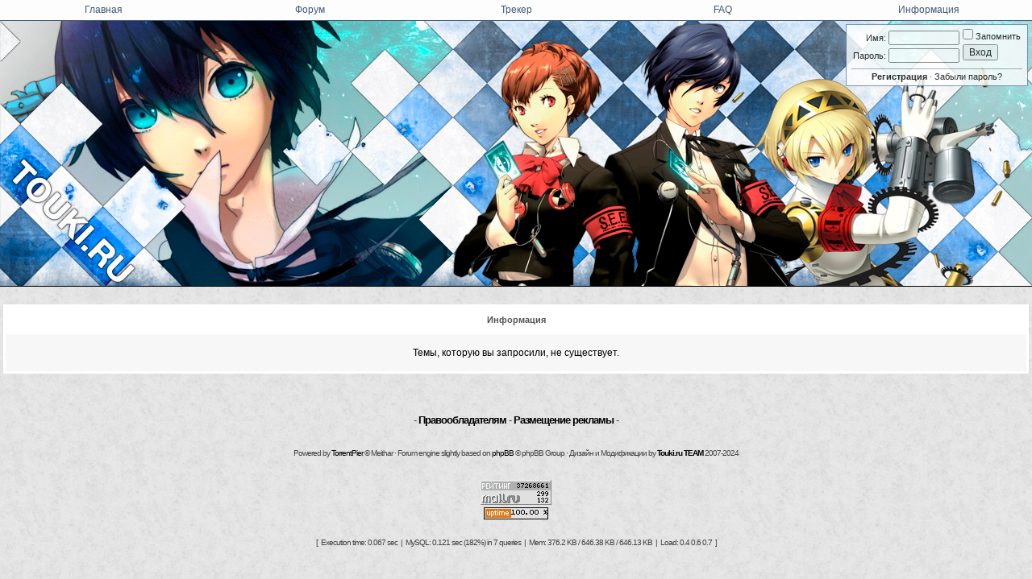

--- FILE ---
content_type: text/html; charset=UTF-8
request_url: https://forum.touki.ru/viewtopic.php?p=591113
body_size: 5506
content:
<!DOCTYPE HTML PUBLIC "-//W3C//DTD HTML 4.01//EN" "http://www.w3.org/TR/html4/strict.dtd"><html dir="ltr">
<head>
<meta name="viewport" content="width=device-width, initial-scale=1.0" />
<meta http-equiv="Content-Type" content="text/html; charset=utf-8" >
<meta http-equiv="Content-Style-Type" content="text/css" >
<meta name="google-site-verification" content="erBQgQC_JjecTSj7IDd_rRNfWXadgkeFdmaVlQ0rtfk" >
<meta name="msapplication-config" content="none"/>

<link rel="stylesheet" href="./templates/default/css/common.css?v2=1736082117" type="text/css">
<link rel="stylesheet" href="./templates/persona_3/css/main.css?v2=1736082117" type="text/css">
<link rel="stylesheet" href="./templates/default/css/theme_default.css?v2=1736082117" type="text/css">
<link rel="shortcut icon" href="/favicon.ico" type="image/x-icon">
<script type="text/javascript" src="./misc/js/ajax.js?2"></script>

<script type="text/javascript" src="./misc/js/jquery-1.8.3.min.js"></script>
<script type="text/javascript" src="./misc/js/jquery.json-2.4.min.js"></script>
<script type="text/javascript">
jQuery.noConflict();
</script>

<script type="text/javascript" src="./misc/lightbox/lightbox.min.js?2"></script>
<script type="text/javascript" src="./misc/js/index.js?2"></script>
<script type="text/javascript" src="./misc/js/main.js?2"></script>

<script type="text/javascript" src="./misc/js/bbcode.js?2"></script>
<script type="text/javascript">
var ExternalLinks_InNewWindow = '1';
</script>

<script type="text/javascript">
var BB_ROOT       = "./";
var cookieDomain  = "forum.touki.ru";
var cookiePath    = "/";
var cookieSecure  = 1;
var cookiePrefix  = "bb_";
var LOGGED_IN     = 0;
var InfoWinParams = 'HEIGHT=510,resizable=yes,WIDTH=780';

var user = {
	opt_js: {},

	set: function(opt, val, days, reload) {
		this.opt_js[opt] = val;
		setCookie('opt_js', jQuery.toJSON(this.opt_js), days);
		if (reload) {
			window.location.reload();
		}
	}
}

var ajax = new Ajax('./ajax.php', 'POST', 'json');
</script>

<!--[if lt IE 7]><script type="text/javascript">
jQuery(document).ready(ie6_make_clickable_labels);

jQuery(document).ready(function(){
	jQuery('div.menu-sub').prepend('<iframe class="ie-fix-select-overlap"></iframe>'); // iframe for IE select box z-index issue
	Menu.iframeFix = true;
});
</script><![endif]-->

<style type="text/css">
.menu-sub, #ajax-loading, #ajax-error, var.ajax-params { display: none; }

/* temp */


/* temp end */
</style>

<title>Тоуки</title>

</head>

<body>


<div id="ajax-loading"><b>Loading...</b></div>
<div id="ajax-error"><b>Error</b></div>

<div id="body_container">

<!--************************************************************************-->
<!--========================================================================-->

<!--page_container-->
<div id="page_container">
<a name="top"></a>

<!--page_header-->
<div id="page_header">

	<!--login form-->
	<form action="./login.php" method="post">
	<div id="logon">
		<span id="name_pwd">
			<span>Имя: <input type="text" name="login_username" size="12" tabindex="1" accesskey="l" ></span>
			<span>Пароль: <input type="password" name="login_password" size="12" tabindex="2" ></span>
		</span>
		<span id="login_button">
			<span><label title="Автоматически входить при каждом посещении" for="autologin_chbox"><input id="autologin_chbox" type="checkbox" name="autologin" value="3" tabindex="3" > Запомнить</label></span>
			<span><input type="submit" name="login" value="Вход" tabindex="4" title="" ></span>
		</span>
		<span id="logged_in_links">
			<a href="profile.php?mode=registration" id="register_link">Регистрация</a>
			&#0183;
			<a href="profile.php?mode=sendpassword">Забыли пароль?</a>
		</span>
	</div>
	</form>
	<!--/login form-->

<div class="logo_image" id="logo_image">

<!--main_nav-->
<table class="main_menu_table" border="0" cellspacing="0" cellpadding="0" width="100%">
  <tr class="up_menu1">
    <td align="center" width="20%" submenuid="submenu0"
      onMouseOver="if(document.getElementById('submenu0')) { ShowMenu(document.getElementById('submenu0'), this); }"
      onMouseOut="if(document.getElementById('submenu0')) { HideMenu(document.getElementById('submenu0'), this); }"
      class="menu_item">Главная
    </td>
    <td align="center" width="20%" submenuid="submenu1"
      onMouseOver="if(document.getElementById('submenu1')) { ShowMenu(document.getElementById('submenu1'), this); }"
      onMouseOut="if(document.getElementById('submenu1')) { HideMenu(document.getElementById('submenu1'), this); }"
      class="menu_item">Форум
    </td>
    <td align="center" width="20%" submenuid="submenu2"
       onMouseOver="if(document.getElementById('submenu2')) { ShowMenu(document.getElementById('submenu2'), this); }"
       onMouseOut="if(document.getElementById('submenu2')) { HideMenu(document.getElementById('submenu2'), this); }"
       class="menu_item">Трекер
    </td>
    <td align="center" width="20%" submenuid="submenu3"
       onMouseOver="if(document.getElementById('submenu3')) { ShowMenu(document.getElementById('submenu3'), this); }"
       onMouseOut="if(document.getElementById('submenu3')) { HideMenu(document.getElementById('submenu3'), this); }"
       class="menu_item">FAQ
    </td>
    <td align="center" width="20%" submenuid="submenu4"
      onMouseOver="if(document.getElementById('submenu4')) { ShowMenu(document.getElementById('submenu4'), this); }"
      onMouseOut="if(document.getElementById('submenu4')) { HideMenu(document.getElementById('submenu4'), this); }"
      class="menu_item">Информация
    </td>
  </tr>
</table>

<div id="submenu0" onMouseOver="ShowMenu(this)" onMouseOut="HideMenu(this)" submenuid="submenu0" class="main_menu" style="display: none;">
  <table border="0" cellspacing="0" cellpadding="0" width="100%">
    <tr>
      <td height="5"></td>
    </tr>
    <tr>
      <td align="left" valign="Middle" class="top_menu"><a href="./">Портал</a></td>
    </tr>
    <tr>
      <td align="left" valign="Middle" class="top_menu"><a href="./open.php">Открытый трекер</a></td>
    </tr>
    <tr>
      <td align="left" valign="Middle" class="top_menu"><a href="./image.php">Загрузка картинок</a></td>
    </tr>
    <tr>
      <td height="5"></td>
    </tr>
  </table>
</div>

<div id="submenu1" onMouseOver="ShowMenu(this)" onMouseOut="HideMenu(this)" submenuid="submenu1" class="main_menu" style="display: none;">
  <table border="0" cellspacing="0" cellpadding="0" width="100%">
    <tr>
      <td height="5"></td>
    </tr>
    <tr>
      <td align="left" valign="Middle" class="top_menu"><a href="./viewforum.php?f=62">Новости</a></td>
    </tr>
    <tr>
      <td align="left" valign="Middle" class="top_menu"><a href="./viewforum.php?f=67">Обсуждения</a></td>
    </tr>
    <tr>
      <td align="left" valign="Middle" class="top_menu"><a href="./viewforum.php?f=87">Не по теме</a></td>
    </tr>
    <tr>
      <td align="left" valign="Middle" class="top_menu"><a href="./viewforum.php?f=36">Кланы (группы)</a></td>
    </tr>
    <tr>
      <td align="left" valign="Middle" class="top_menu" onMouseOver="if(document.getElementById('fastSearchForum')) { ShowMenu(document.getElementById('fastSearchForum'), this); }" onMouseOut="if(document.getElementById('fastSearchForum')) { HideMenu(document.getElementById('fastSearchForum'), this); }"><a href="./search.php">Поиск по форуму</a></td>
    </tr>
    <tr>
      <td id="fastSearchForum" onMouseOver="ShowMenu(this)" onMouseOut="HideMenu(this)" submenuid="fastSearchForum" style="display: none; padding: 5px 10px 5px 10px;">
        <div style="font-size: 8pt; color: #3a5170;">Быстрый поиск по форуму:</div>
        <form action="./search.php" method="POST">
          <input type="text" name="nm" style="width: 100%; color: #3a5170; background-color: #FFFFFF; border: 1px solid #3a5170;">
          <input type="hidden" name="to" value="1">
          <input type="hidden" name="allw" value="1">
        </form>
      </td>
    </tr>
    <tr>
      <td height="5"></td>
    </tr>
  </table>
</div>

<div id="submenu2" onMouseOver="ShowMenu(this)" onMouseOut="HideMenu(this)"  submenuid="submenu2" class="main_menu" style="display: none;">
  <table border="0" cellspacing="0" cellpadding="0" width="100%">
    <tr>
      <td height="5"></td>
    </tr>
    <tr>
      <td align="left" valign="Middle" class="top_menu"><a href="./release.php">Релиз-визард </a></td>
    </tr>
    <tr>
      <td align="left" valign="Middle" class="top_menu"><a href="./comparison.php">Сравнения </a></td>
    </tr>
    <tr>
      <td align="left" valign="Middle" class="top_menu" onMouseOver="if(document.getElementById('fastSearchTracker')) { ShowMenu(document.getElementById('fastSearchTracker'), this); }" onMouseOut="if(document.getElementById('fastSearchTracker')) { HideMenu(document.getElementById('fastSearchTracker'), this); }"><a href="./tracker.php">Поиск по трекеру</a></td>
    </tr>
    <tr>
      <td id="fastSearchTracker" onMouseOver="ShowMenu(this)" onMouseOut="HideMenu(this)"  submenuid="fastSearchTracker" style="display: none; padding: 5px 10px 5px 10px;">
        <div style="font-size: 8pt; color: #3a5170;">Быстрый поиск по трекеру:</div>
        <form action="./tracker.php" method="POST">
          <input type="text" name="nm" style="width: 100%; color: #3a5170; background-color: #FFFFFF; border: 1px solid #3a5170;">
          <input type="hidden" name="f[]" value="-1">
          <input type="hidden" name="allw" value="1">
        </form>
      </td>
    </tr>
    <tr>
      <td height="5"></td>
    </tr>
  </table>
</div>

<div id="submenu3" onMouseOver="ShowMenu(this)" onMouseOut="HideMenu(this)"   submenuid="submenu3" class="main_menu" style="display: none;">
  <table border="0" cellspacing="0" cellpadding="0" width="100%">
    <tr>
      <td height="5"></td>
    </tr>
    <tr>
      <td align="left" valign="Middle" class="top_menu"><a href="./viewtopic.php?t=13174">Аниме FAQ</a></td>
    </tr>
    <tr>
      <td align="left" valign="Middle" class="top_menu"><a href="./viewtopic.php?t=190">Как создавать раздачи?</a></td>
    </tr>
    <tr>
      <td align="left" valign="Middle" class="top_menu"><a href="./viewforum.php?f=17">Помощь</a></td>
    </tr>
    <tr>
      <td align="left" valign="Middle" class="top_menu"><a href="./viewtopic.php?t=268">Откуда качать аниме?</a></td>
    </tr>
    <tr>
      <td height="5"></td>
    </tr>
  </table>
</div>

<div id="submenu4" onMouseOver="ShowMenu(this)" onMouseOut="HideMenu(this)"  submenuid="submenu4" class="main_menu" style="display: none;">
  <table border="0" cellspacing="0" cellpadding="0" width="100%">
    <tr>
      <td height="5"></td>
    </tr>
    <tr>
      <td align="left" valign="Middle" class="top_menu"><a href="./viewtopic.php?t=3256">Помощь порталу</a></td>
    </tr>
    <tr>
      <td align="left" valign="Middle" class="top_menu"><a href="./viewtopic.php?t=74">Правила портала</a></td>
    </tr>
    <tr>
      <td align="left" valign="Middle" class="top_menu"><a href="./viewtopic.php?t=2130">Touki.ru-Team</a></td>
    </tr>
    <tr>
      <td align="left" valign="Middle" class="top_menu"><a href="./groupcp.php">Группы</a></td>
    </tr>
    <tr>
      <td align="left" valign="Middle" class="top_menu"><a href="./memberlist.php">Пользователи</a></td>
    </tr>
    <tr>
      <td align="left" valign="Middle" class="top_menu"><a href="./medal.php">Доска Почета</a></td>
    </tr>
    <tr>
      <td align="left" valign="Middle" class="top_menu"><a href="./ban.php">Доска Позора</a></td>
    </tr>
    <tr>
      <td height="5"></td>
    </tr>
  </table>
</div>
<!--/main_nav-->

<!--logo-->
<div class="top_img">
  <div style="position: relative; width: 150px; height: 154px; left: 15px; top: 170px;">
    <a href="./">
      <div style="width:100%; height:100%"></div>
    </a>
  </div>
</div>
<!--/logo-->

</div>
      
      
<!--<div class="cat_footer"></div>
<div class="cat_separator"></div>-->

<!--/main_nav-->

<!--breadcrumb-->
<!--<div id="breadcrumb"></div>-->
<!--/breadcrumb-->


</div>
<!--/page_header-->

<!--menus-->


<!--/menus-->


<!--page_content-->
<div id="page_content">
<table cellspacing="0" cellpadding="0" border="0" style="width: 100%;"><tr>


<!--main_content-->
<td id="main_content">
<div id="main_content_wrap">


<!--========================================================================-->
<!--************************************************************************-->



<!-- page_header.tpl END -->
<!-- module_xx.tpl START -->

<!--========================================================================-->

	<div class="spacer_10"></div>
	<table class="forumline message">
		<tr><th>Информация</th></tr>
		<tr><td>Темы, которую вы запросили, не существует.</td></tr>
	</table>

	<div class="spacer_10"></div>
<!--========================================================================-->



	</div><!--/main_content_wrap-->
	</td><!--/main_content-->

		</tr></table>
	</div>
	<!--/page_content-->

	<!--page_footer-->
	<div id="page_footer">

					<table width="100%" border="0" cellspacing="0" cellpadding="0" align="center">
<tr>
	<td align="center"></td>
</tr>
</table>		
		<div class="clear"></div>

		<br /><br />

		
    <div class="copyright tCenter" style="font-size: 10pt;">
      - <a href="http://forum.touki.ru/viewtopic.php?t=3451"><b>Правообладателям</b></a> - <a href="mailto:admin@touki.ru?subject=Размещение рекламы"><b>Размещение рекламы</b></a> -
    </div>
    <br>
    <br>
		<div class="copyright tCenter">
			Powered by <a href="http://torrentpier.com">TorrentPier</a> &copy; Meithar &middot;
			Forum engine slightly based on <a href="http://www.phpbb.com">phpBB</a> &copy; phpBB Group &middot;
      Дизайн и Модификации by <b><a href="viewtopic.php?t=2130">Touki.ru TEAM</a></b> 2007-2024
   <!--Counters -->
    </div>
    <br>
    <br>
    <center>

<!-- Rating@Mail.ru counter -->
<script type="text/javascript">
var _tmr = _tmr || [];
_tmr.push({id: "1446819", type: "pageView", start: (new Date()).getTime()});
(function (d, w, id) {
  if (d.getElementById(id)) return;
  var ts = d.createElement("script"); ts.type = "text/javascript"; ts.async = true; ts.id = id;
  ts.src = (d.location.protocol == "https:" ? "https:" : "http:") + "//top-fwz1.mail.ru/js/code.js";
  var f = function () {var s = d.getElementsByTagName("script")[0]; s.parentNode.insertBefore(ts, s);};
  if (w.opera == "[object Opera]") { d.addEventListener("DOMContentLoaded", f, false); } else { f(); }
})(document, window, "topmailru-code");
</script><noscript><div style="position:absolute;left:-10000px;">
<img src="//top-fwz1.mail.ru/counter?id=1446819;js=na" style="border:0;" height="1" width="1" alt="Рейтинг@Mail.ru" />
</div></noscript>
<!-- //Rating@Mail.ru counter -->

<!-- Rating@Mail.ru logo -->
<a href="http://top.mail.ru/jump?from=1446819">
<img src="//top-fwz1.mail.ru/counter?id=1446819;t=49;l=1" 
style="border:0;" height="31" width="88" alt="Рейтинг@Mail.ru" /></a>
<!-- //Rating@Mail.ru logo -->


<!-- begin of Top100 code -->
<script id="top100Counter" type="text/javascript" src="https://counter.rambler.ru/top100.jcn?2333373"></script><noscript><a href="https://top100.rambler.ru/navi/2333373/"><img src="http://counter.rambler.ru/top100.cnt?2333373" alt="Rambler's Top100" border="0" /></a></noscript>
<!-- end of Top100 code -->

<br>

<!-- begin HostTracker -->
<a href="https://www.host-tracker.com/UptimeGraph/UptimeInfo/d99c50b5-d4a4-4452-b78d-de6493ddd314" target='_blank'>
	<img id='HostTrackerInformer' width='80' height='15' border='0' title='Сервис мониторинга вебсайтов Host-tracker.com' alt='Сервис мониторинга вебсайтов Host-tracker.com' src="//i.h-t.co/ping.png?id=d99c50b5-d4a4-4452-b78d-de6493ddd314" />
</a><!-- end HostTracker -->

<!-- Yandex.Metrika counter -->
<script type="text/javascript">
    (function (d, w, c) {
        (w[c] = w[c] || []).push(function() {
            try {
                w.yaCounter33366123 = new Ya.Metrika({
                    id:33366123,
                    clickmap:true,
                    trackLinks:true,
                    accurateTrackBounce:true
                });
            } catch(e) { }
        });

        var n = d.getElementsByTagName("script")[0],
            s = d.createElement("script"),
            f = function () { n.parentNode.insertBefore(s, n); };
        s.type = "text/javascript";
        s.async = true;
        s.src = "https://mc.yandex.ru/metrika/watch.js";

        if (w.opera == "[object Opera]") {
            d.addEventListener("DOMContentLoaded", f, false);
        } else { f(); }
    })(document, window, "yandex_metrika_callbacks");
</script>
<noscript><div><img src="https://mc.yandex.ru/watch/33366123" style="position:absolute; left:-9999px;" alt="" /></div></noscript>
<!-- /Yandex.Metrika counter -->

    </center>
    <center>
  	<br>
    </center>
	</div>
	<!--/page_footer -->

	</div>
	<!--/page_container -->



<!-- Google Analitics -->
<script>
  (function(i,s,o,g,r,a,m){i['GoogleAnalyticsObject']=r;i[r]=i[r]||function(){
  (i[r].q=i[r].q||[]).push(arguments)},i[r].l=1*new Date();a=s.createElement(o),
  m=s.getElementsByTagName(o)[0];a.async=1;a.src=g;m.parentNode.insertBefore(a,m)
  })(window,document,'script','//www.google-analytics.com/analytics.js','ga');

  ga('create', 'UA-68829186-1', 'auto');
  ga('send', 'pageview');

</script>
<!-- Google Analitics --><div style="margin: 6px; font-size:10px; color: #444444; letter-spacing: -1px; text-align: center;">[&nbsp; Execution time: 0.067 sec &nbsp;|&nbsp; MySQL: 0.121 sec (182%) in 7 queries &nbsp;|&nbsp; Mem: 376.2&nbsp;KB / 646.38&nbsp;KB / 646.13&nbsp;KB &nbsp;|&nbsp; Load: 0.4 0.6 0.7 &nbsp;]</div>
	</div><!--/body_container-->

	</body>
	</html>


--- FILE ---
content_type: application/javascript; charset=utf-8
request_url: https://forum.touki.ru/misc/js/main.js?2
body_size: 6256
content:

// prototype $
function $p() {
  var elements = new Array();

  for (var i = 0; i < arguments.length; i++) {
    var element = arguments[i];
    if (typeof element == 'string')
      element = document.getElementById(element);

    if (arguments.length == 1)
      return element;

    elements.push(element);
  }

  return elements;
}

// from http://www.dustindiaz.com/rock-solid-addevent/
function addEvent( obj, type, fn ) {
	if (obj.addEventListener) {
		obj.addEventListener( type, fn, false );
		EventCache.add(obj, type, fn);
	}
	else if (obj.attachEvent) {
		obj["e"+type+fn] = fn;
		obj[type+fn] = function() { obj["e"+type+fn]( window.event ); }
		obj.attachEvent( "on"+type, obj[type+fn] );
		EventCache.add(obj, type, fn);
	}
	else {
		obj["on"+type] = obj["e"+type+fn];
	}
}

var EventCache = function(){
	var listEvents = [];
	return {
		listEvents : listEvents,
		add : function(node, sEventName, fHandler){
			listEvents.push(arguments);
		},
		flush : function(){
			var i, item;
			for(i = listEvents.length - 1; i >= 0; i = i - 1){
				item = listEvents[i];
				if(item[0].removeEventListener){
					item[0].removeEventListener(item[1], item[2], item[3]);
				};
				if(item[1].substring(0, 2) !== "on"){
					item[1] = "on" + item[1];
				};
				if(item[0].detachEvent){
					item[0].detachEvent(item[1], item[2]);
				};
				item[0][item[1]] = null;
			};
		}
	};
}();
addEvent(window, 'unload', EventCache.flush);

function imgFit_Onload (context)
{
	var $img = jQuery('.post_wrap', 'body').find('img');
  
	$img.each(function(){ imgFit(this, 'onload'); });
	
	$img.click(function(){ return imgFit(this, 'onclick'); });
  
	window.onresize=function()
	{
		var imgs = jQuery('.post_wrap').find('img'); 
		for (var i =0; i< imgs.length; i++)
		{
			imgFit(imgs[i],  'onresize'); 
		};
	};
}

function imgFit (img, mode)
{
  if (typeof(img.naturalWidth) === 'undefined')
  {
    img.naturalHeight = img.height;
    img.naturalWidth  = img.width;
  }
  
  var maxW = Math.min(Math.max(jQuery(window).width()-jQuery(img).offset().left - 50, jQuery(window).width()-250), img.naturalWidth, jQuery(window).width()-220);
  
  if (typeof (img.fitOnClick) === 'undefined')
  { 
    //true = менять размер картинки по щелчку мыши, false - не менять - для картинок-внутри-ссылки. 
    img.fitOnClick  = jQuery(img).parents('a').length === 0;
  }; 
  if (mode === 'onload')
  {
    img.no_fit = (jQuery(img).parents('.spoiler-body').length != 0)
                && (jQuery('[id^=post_]' , '#page_container').attr('id') == jQuery(img).parents('[id^=post_]').attr('id')) 
                && ((typeof (first_post_on_page) == 'undefined') || (first_post_on_page == 0)) ;
  }
  if ( !img.no_fit &&
       ( (mode == 'onresize' && img.fitted != 'full') || 
         (mode == 'onload' && img.naturalWidth >= maxW) ||
         (mode == 'onclick' && img.fitOnClick  && img.fitted == 'full' && img.naturalWidth >= maxW)  )  )
  {
    img.height = Math.round (img.naturalHeight * (maxW / img.naturalWidth));
    img.width  = maxW;
    if ( !img.fitOnClick || img.width == img.naturalWidth ) 
    {
      img.style.cursor = '';
      img.title  = '';
    }
    else
    {
      img.title  = 'Щёлкните чтобы увидеть изображение целиком';
      img.style.cursor = 'move';
    }
    img.fitted = 'min'; 
    return false;
  }
  else if ( !img.no_fit && mode == 'onclick' && img.fitOnClick && img.width <= img.naturalWidth && img.fitted == 'min' ) 
  {
    img.height = img.naturalHeight;
    img.width  = img.naturalWidth;
    img.title  = 'Щёлкните чтобы уменьшить картинку под размер монитора';
    img.fitted = 'full';
    return false;
  }
 
	return true;
}

jQuery(window).load(function(){ 
  imgFit_Onload('body'); 
});


function toggle_block (id)
{
	var el = document.getElementById(id);
	el.style.display = (el.style.display == 'none') ? '' : 'none';
}

function toggle_disabled (id, val)
{
	document.getElementById(id).disabled = (val) ? 0 : 1;
}

//
// Cookie functions [based on ???]
//
/**
 * name       Name of the cookie
 * value      Value of the cookie
 * [days]     Number of days to remain active (default: end of current session)
 * [path]     Path where the cookie is valid (default: path of calling document)
 * [domain]   Domain where the cookie is valid
 *            (default: domain of calling document)
 * [secure]   Boolean value indicating if the cookie transmission requires a
 *            secure transmission
 */
function setCookie (name, value, days, path, domain, secure)
{
	if (days != 'SESSION') {
		var date = new Date();
		days = days || 365;
		date.setTime(date.getTime() + days*24*60*60*1000);
		var expires = date.toGMTString();
	} else {
		var expires = '';
	}

	document.cookie =
		name +'='+ escape(value)
	+	((expires) ? '; expires='+ expires : '')
	+	((path) ? '; path='+ path : ((cookiePath) ? '; path='+ cookiePath : ''))
	+	((domain) ? '; domain='+ domain : ((cookieDomain) ? '; domain='+ cookieDomain : ''))
	+	((secure) ? '; secure' : ((cookieSecure) ? '; secure' : ''));
}

/**
 * Returns a string containing value of specified cookie,
 *   or null if cookie does not exist.
 */
function getCookie (name)
{
	var c, RE = new RegExp('(^|;)\\s*'+ name +'\\s*=\\s*([^\\s;]+)', 'g');
	return (c = RE.exec(document.cookie)) ? c[2] : null;
}

/**
 * name      name of the cookie
 * [path]    path of the cookie (must be same as path used to create cookie)
 * [domain]  domain of the cookie (must be same as domain used to create cookie)
 */
function deleteCookie (name, path, domain)
{
	setCookie(name, '', -1, path, domain);
}

// Simple Javascript Browser/OS detection (based on "Harald Hope, Tapio Markula, http://techpatterns.com ver 2.0.1")
var ua = navigator.userAgent;

var is_konq  = ( ua.indexOf( 'Konqueror' ) != -1 );
var is_saf   = ( ua.indexOf( 'Safari' ) != -1 );
var is_moz   = ( ua.indexOf( 'Gecko' ) != -1 && !is_saf && !is_konq);


// Copy text to clipboard. Originally got from decompiled `php_manual_en.chm`.
function ie_copyTextToClipboard (fromNode)
{
	var txt = document.body.createTextRange();
	txt.moveToElementText(fromNode);
	return txt.execCommand("Copy");
}

// Clickable LABELs in IE
// based on http://web.tampabay.rr.com/bmerkey/examples/clickable-labels.html
function ie6_make_clickable_labels ()
{
	var labels = document.getElementsByTagName("label");
	for (var i=0, len=labels.length; i<len; i++) {
		if (!labels[i].getAttribute("htmlFor")) {
			labels[i].onclick = function() { this.children[0].click(); }
		}
	}
}

//
// Menus
//
var Menu = {
	openSpeed          : '',
	hideSpeed          : 'fast',
	getOffsetOptions   : { margin: true, border: true, padding: true, scroll: false },
	offsetCorrection_X : -4,
	offsetCorrection_Y : 2,
	iframeFix          : false,

	activeMenuId       : null,  //  currently opened menu (from previous click)
	clickedMenuId      : null,  //  menu to show up
	$root              : null,  //  root element for menu with "href = '#clickedMenuId'"
	$menu              : null,  //  clicked menu
	positioningType    : null,  //  reserved
	outsideClickWatch  : false, //  prevent multiple $(document).click binding

	clicked: function($root) {
		$root.blur();
		this.clickedMenuId = this.getMenuId($root);
		this.$menu = jQuery(this.clickedMenuId);
		this.$root = $root;

		var offset = jQuery(document).width() - this.$menu.width();
		this.toggle();
		this.$menu.offset({left: offset});
	},

	hovered: function($root) {
		if (this.activeMenuId && this.activeMenuId !== this.getMenuId($root)) {
			this.clicked($root);
		}
	},

	unhovered: function($root) {
	},

	getMenuId: function($el) {
		var href = $el.attr('href');
		return href.substr(href.indexOf('#'));
	},

	setLocation: function() {
		this.$root.offset(this.getOffsetOptions);
		var CSS = this.$root.offset();
		CSS.top  += this.$root.height() + this.offsetCorrection_Y;
		CSS.left += this.offsetCorrection_X;
		this.$menu.css(CSS);
	},

	fixLocation: function() {
		var $menu = this.$menu;
		var curLeft = parseInt($menu.css('left'));
		var rCorner = jQuery(document).scrollLeft() + jQuery(window).width() - (jQuery.browser.msie ? 0 : 20);
		var maxVisibleLeft = Math.min(curLeft, Math.max(0, rCorner - $menu.width()));
		if (curLeft != maxVisibleLeft) {
			$menu.css('left', maxVisibleLeft);
		}
		if (this.iframeFix) {
			jQuery('iframe.ie-fix-select-overlap', $menu).css({ width: $menu.width(), height: $menu.height() });
		}
	},

	toggle: function() {
		if (this.activeMenuId && this.activeMenuId !== this.clickedMenuId) {
			jQuery(this.activeMenuId).hide(this.hideSpeed);
		}
		// toggle clicked menu
		if (this.$menu.is(':visible')) {
			this.$menu.hide(this.hideSpeed);
			this.activeMenuId = null;
		}	else {
			this.showClickedMenu();
			if (!this.outsideClickWatch) {
				jQuery(document).one('click', function(event){ Menu.hideClickWatcher(event); });
				this.outsideClickWatch = true;
			}
		}
	},

	showClickedMenu: function() {
		this.setLocation();
		this.$menu.show(this.openSpeed);
		this.fixLocation();
		this.activeMenuId = this.clickedMenuId;
	},

	// hide if clicked outside of menu
	hideClickWatcher: function(event) {
		this.outsideClickWatch = false;
		this.hide(event);
	},

	hide: function(event) {
		if (this.$menu) {
			this.$menu.hide(this.hideSpeed);
		}
		this.activeMenuId = this.clickedMenuId = this.$menu = null;
	}
};

jQuery(document).ready(function(){
	// Menus
	jQuery('body').append(jQuery('div.menu-sub'));
	jQuery('a.menu-root')
		.click(
			function(){ Menu.clicked(jQuery(this)); return false; })
		.hover(
			function(){ Menu.hovered(jQuery(this)); return false; },
			function(){ Menu.unhovered(jQuery(this)); return false; }
		)
	;
	jQuery('div.menu-sub')
		.click(function(event){ event.stopPropagation(); })
		.find('a')
			.click(function(event){ Menu.hide(event); })
	;
	// Input hints
	jQuery('input')
		.filter('.hint').one('focus', function(){
			jQuery(this).val('').removeClass('hint');
		})
		.end()
		.filter('.error').one('focus', function(){
			jQuery(this).removeClass('error');
		})
	;
	var links = jQuery('a.postLink');
	for (var i=0; i<links.length; i++)
	{
		links.attr('rel', 'noopener');
		if (links[i].href.indexOf(base_url) === -1) {
			continue;
        }
		var end = links[i].href.substr(links[i].href.lastIndexOf('.') + 1).toLowerCase();
		if (end === 'jpg' || end === 'gif' || end === 'jpeg' || end ==='png') {
            links[i].target = '_blank';
		}
	}

    var gallery = jQuery('.postLink > .postImg');
    if (gallery.length > 0) {
        gallery.each(function () {
        	var parent = jQuery(this).parent();
        	var url = parent.attr('href');
        	var extension = url.substr(url.lastIndexOf('.') + 1).toLowerCase();

        	if (['jpeg', 'jpg', 'png', 'gif'].indexOf(extension) === -1) {
        		return;
			}

            var group = jQuery(this).closest('tbody[id^="post_"]').attr('id');
        	parent.attr('data-lightbox', group).data('lightbox', group);
        });

        lightbox.option({
            'resizeDuration': 300,
            'wrapAround': true,
            'fadeDuration': 300,
            'imageFadeDuration': 300,
            'albumLabel': 'Картинка %1 из %2',
        });

        jQuery('head').append(jQuery('<link>').attr('href', '/misc/lightbox/lightbox.min.css').attr('rel', 'stylesheet'));
    }
});

//
// Ajax
//
function Ajax(handlerURL, requestType, dataType) {
	this.url      = handlerURL;
	this.type     = requestType;
	this.dataType = dataType;
	this.errors   = { };
}

Ajax.prototype = {
	init      : {},  // init functions (run before submit, after triggering ajax event)
	callback  : {},  // callback functions (response handlers)
	state     : {},  // current action state
	request   : {},  // request data
	params    : {},  // action params, format: ajax.params[ElementID] = { param: "val" ... }

	exec: function(request) {
		this.request[request.action] = request;
		jQuery.ajax({
			url      : this.url,
			type     : this.type,
			dataType : this.dataType,
			data     : request,
			success  : ajax.success,
			error    : ajax.error
		});
	},

	success: function(response) {
		var action = response.action;
		// raw_output normally might contain only error messages (if php.ini.display_errors == 1)
		if (response.raw_output) {
			jQuery('body').prepend(response.raw_output);
		}
		if (response.sql_log) {
			jQuery('#sqlLog').prepend(response.sql_log +'<hr />');
			fixSqlLog();
		}
		if (response.update_ids) {
			for (id in response.update_ids) {
				jQuery('#'+id).html( response.update_ids[id] );
			}
		}
		if (response.prompt_password) {
			var user_password = prompt('Please enter your password (for mod/admin session)', '');
			if (user_password) {
				var req = ajax.request[action];
				req.user_password = user_password;
				ajax.exec(req);
			}
			else {
				ajax.clearActionState(action);
				ajax.showErrorMsg('Wrong password');
			}
		}
		else if (response.error_code) {
			ajax.showErrorMsg(response.error_msg);
		}
		else {
			ajax.callback[action](response);
			ajax.clearActionState(action);
		}
	},

	error: function(xml, desc) {
	},

	clearActionState: function(action){
		ajax.state[action] = ajax.request[action] = '';
	},

	showErrorMsg: function(msg){
		alert(msg);
	},

	callInitFn: function(event) {
		event.stopPropagation();
		var params = ajax.params[jQuery(this).attr('id')];
		var action = params.action;
		if (ajax.state[action] == 'readyToSubmit' || ajax.state[action] == 'error') {
			return false;
		} else {
			ajax.state[action] = 'readyToSubmit';
		}
		ajax.init[action](params);
	},

	setStatusBoxPosition: function($el) {
		var newTop = jQuery(document).scrollTop();
		var rCorner = jQuery(document).scrollLeft() + jQuery(window).innerWidth() - (jQuery.browser.msie ? 10 : 24);
		var newLeft = Math.max(0, rCorner - $el.width());
		$el.css({ top: newTop, left: newLeft });
	},

	makeEditable: function(rootElementId, editableType) {
		var $root = jQuery('#'+rootElementId);
		var $editable = jQuery('.editable', $root);
		var inputsHtml = jQuery('#editable-tpl-'+editableType).html();
		$editable.hide().after(inputsHtml);
		var $inputs = jQuery('.editable-inputs', $root);
		if (editableType == 'input' || editableType == 'textarea') {
			jQuery('.editable-value', $inputs).val( jQuery.trim($editable.text()) );
		}
		jQuery('input.editable-submit', $inputs).click(function(){
			var params = ajax.params[rootElementId];
			var $val = jQuery('.editable-value', '#'+rootElementId);
			params.value = ($val.size() == 1) ? $val.val() : $val.filter(':checked').val();
			params.submit = true;
			ajax.init[params.action](params);
		});
		jQuery('input.editable-cancel', $inputs).click(function(){
			ajax.restoreEditable(rootElementId);
		});
		$inputs.show().focus();
		$root.removeClass('editable-container');
	},

	restoreEditable: function(rootElementId, newValue) {
		var $root = jQuery('#'+rootElementId);
		var $editable = jQuery('.editable', $root);
		jQuery('.editable-inputs', $root).remove();
		if (newValue) {
			$editable.text(newValue);
		}
		$editable.show();
		ajax.clearActionState( ajax.params[rootElementId].action );
		ajax.params[rootElementId].submit = false;
		$root.addClass('editable-container');
	}
};

jQuery(document).ready(function(){
	// Setup ajax-error box
	jQuery("#ajax-error").ajaxError(function(req, xml){
		if (xml.status == 0) {
			return;
		}
		var status = xml.status;
		var text = xml.statusText;
		if (status == 200) {
			status = '';
			text = 'invalid data format';
		}
		jQuery(this).html(
			"Ajax error in: <i>"+ req.handleObj.handler.arguments[2].url +"</i><br /><b>"+ status +" "+ text +"</b>"
		).show();
		ajax.setStatusBoxPosition(jQuery(this));
	});

	// Bind ajax events
	jQuery('var.ajax-params').each(function(){
		var params = jQuery.parseJSON(jQuery(this).html());
		params.event = params.event || 'dblclick';
		ajax.params[params.id] = params;
		jQuery("#"+params.id).bind(params.event, ajax.callInitFn);
		if (params.event == 'click' || params.event == 'dblclick') {
			jQuery("#"+params.id).addClass('editable-container');
		}
	});
});

/*some functions frequently used in page templates */
function jump_to_page (url, perPage)
{
	var page_num = (parseInt( jQuery('#pg-page').val() ) > 1) ? jQuery('#pg-page').val() : 1;
	var pg_start = (page_num - 1) * perPage;
	window.location = url+'&start=' + pg_start;
	return false;
}


--- FILE ---
content_type: application/javascript; charset=utf-8
request_url: https://forum.touki.ru/misc/js/index.js?2
body_size: 531
content:
function show(div)
{
	if (div.style.display=='none')
	{
	  div.style.display='block';
	}
	else
	{
    div.style.display='none';
	}
}


menudivs=new Array();
menudivs[0]="subm0";

function ShowVMenu(div)
{
  div.style.visibility="block";
}


function HideVMenu(div)
{
  div.style.visibility="hidden";
}

	//window.onresize=MenuPos;


function zxcLeft(zxc)
{
  zxcObjLeft=zxc.offsetLeft;
  while(zxc.offsetParent!=null)
  {
    zxcObjParent=zxc.offsetParent;
    zxcObjLeft+=zxcObjParent.offsetLeft;
    zxc=zxcObjParent;
 }
 return zxcObjLeft;
}

function zxcTop(zxc)
{
  var zxcObjTop = 0;
  do
  {
    zxcObjTop += zxc.offsetTop
  }
  while ((zxc = zxc.offsetParent) != null);
  return zxcObjTop;
}


function ShowMenu(div, el)
{
	div.style.display = "";
  
	if(el)
	{
		y = zxcTop(el);
		div.style.left = zxcLeft(el) - 1 + 'px';
		div.style.width = el.offsetWidth + 'px';
		div.style.top = "25px";
	}

	div.mastHide = false;
}

function HideMenu(div)
{
  div.mastHide = true;
  setTimeout("DoHide(document.getElementById('"+div.id+"'))", 80);
}

function LightMenu(div, light)
{
  var node = div.getElementsByTagName("a")['0'];
  if (light == 0)
  {
    div.style.background = '';  
    div.style.color = '';
    if (node  != null) {
        node.style.color = '#525d7a';
    }
  }
  else
  {
    if (node  != null) {
    	node.style.color = '#FFFFFF';
    }
    div.style.background = '#525d7a';
    div.style.color = '#FFFFFF';
  }
}

function DoHide(div)
{
  if((div) && (div.mastHide))
  {
    div.mastHide = false;
    div.style.display = "none";
  }
}


--- FILE ---
content_type: application/javascript; charset=utf-8
request_url: https://forum.touki.ru/misc/js/ajax.js?2
body_size: 206
content:
// Get base url
url = document.location.href;
xend = url.lastIndexOf("/") + 1;
var base_url = url.substring(0, xend);

function ajax_do (url) {
        // Does URL begin with http?
        if (url.substring(0, 4) != 'http') {
                url = base_url + url;
        }

        // Create new JS element
        var jsel = document.createElement('SCRIPT');
        jsel.type = 'text/javascript';
        jsel.src = url;

        // Append JS element (therefore executing the 'AJAX' call)
        document.body.appendChild (jsel);
}

function nodeClick(element){
  element.previousSibling.click();
}